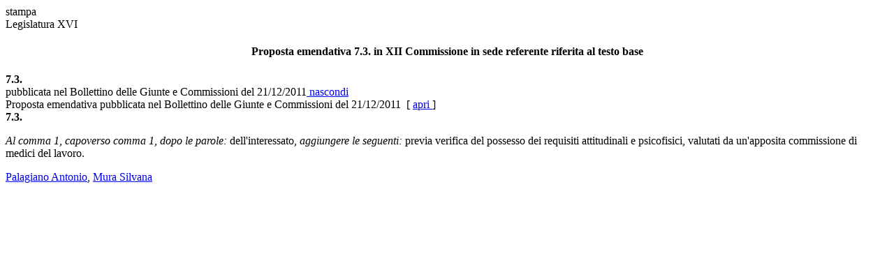

--- FILE ---
content_type: text/html; charset=utf-8
request_url: https://documenti.camera.it/apps/emendamenti/getPropostaEmendativa.aspx?contenitorePortante=leg.16.eme.ac.278&tipoSeduta=1&sedeEsame=referente&urnTestoRiferimento=urn:leg:16:0:null:null:com:12:referente&dataSeduta=20111221&idPropostaEmendativa=7.3.&position=20111221
body_size: 1024
content:
<?xml version="1.0" encoding="utf-8"?><!DOCTYPE html PUBLIC "-//W3C//DTD XHTML 1.0 Strict//EN" "http://www.w3.org/TR/xhtml1/DTD/xhtml1-strict.dtd"[]><html xmlns:xs="http://www.w3.org/2001/XMLSchema" xmlns:fn="http://www.w3.org/2005/xpath-functions" xmlns:xdt="http://www.w3.org/2005/xpath-datatypes" xmlns="http://www.w3.org/1999/xhtml"><head><title>
					proposta emendativa 7.3., atto portante leg.16.eme.ac.278</title><link rel="stylesheet" type="text/css" id="cssEmendamentoSingolo" media="all" href="&#xA;						http://documenti.camera.it/leg16/emendamenti/css/emendamentoSingolo.css&#xA;					" /><script type="text/javascript" src="http://documenti.camera.it/leg16/emendamenti/js/navigator.js">
      <!--// JavaScript Library-->
    </script><script type="text/javascript" src="http://documenti.camera.it/leg16/emendamenti/js/print.js">
      <!--// JavaScript Library-->
    </script></head><body><div id="wrapper"><span id="stampa"><a onclick="printEmendamento(2);">stampa</a></span><div class="legislatura">Legislatura XVI</div><center><h4 class="lavori">Proposta emendativa 7.3. in XII Commissione  in sede referente
									riferita al testo base
									</h4></center><div class="quickLinks" id="quickLinks"><div class="quickLink_1"><strong>7.3.</strong></div><div class="quickLink_2">
					pubblicata nel Bollettino delle Giunte e Commissioni del 21/12/2011<span id="cmd.commissione.referente.20111221.show" class="mostraNascondi" style="display:none;"><a href="javascript: HideContentEmendamenti('cmd.commissione.referente.20111221.show'); ShowContentEmendamenti('cmd.commissione.referente.20111221.hide');ShowContentEmendamenti('commissione.referente.20111221');">
				mostra
			</a></span><span id="cmd.commissione.referente.20111221.hide" class="mostraNascondi" style="display:inline;"><a href="javascript:HideContentEmendamenti('commissione.referente.20111221');HideContentEmendamenti('cmd.commissione.referente.20111221.hide');ShowContentEmendamenti('cmd.commissione.referente.20111221.show');">
				nascondi
			</a></span></div></div><div id="sedute"><div style="display:block;" id="commissione.referente.20111221" class="sedutaNuova"><div class="testata">
						Proposta emendativa pubblicata nel Bollettino delle Giunte e Commissioni del 21/12/2011 
						 [
						<a href="getDocumento.aspx?tipoDocumento=bollettino&amp;idLegislatura=16&amp;dataDocumento=20111221&amp;commissioni=12" target="_new">
							apri
						</a>
						]
					</div><div class="raggruppamenti"><div class="altro"><div class="propostaEmendativa"><div class="numero"><strong>7.3.</strong></div><div class="testo"><p xmlns:xsi="http://www.w3.org/2001/XMLSchema-instance"><i>Al comma 1, capoverso comma 1, dopo le parole:</i> dell'interessato, <i>aggiungere le seguenti:</i> previa verifica del possesso dei requisiti attitudinali e psicofisici, valutati da un'apposita commissione di medici del lavoro.</p></div><div class="proponenti"><a href="http://documenti.camera.it/apps/commonServices/getDocumento.ashx?sezione=deputati&amp;tipoDoc=schedaDeputato&amp;idLegislatura=16&amp;idPersona=302991&amp;webType=Normale">Palagiano Antonio</a>, <a href="http://documenti.camera.it/apps/commonServices/getDocumento.ashx?sezione=deputati&amp;tipoDoc=schedaDeputato&amp;idLegislatura=16&amp;idPersona=301555&amp;webType=Normale">Mura Silvana</a></div></div></div></div></div></div></div></body></html>